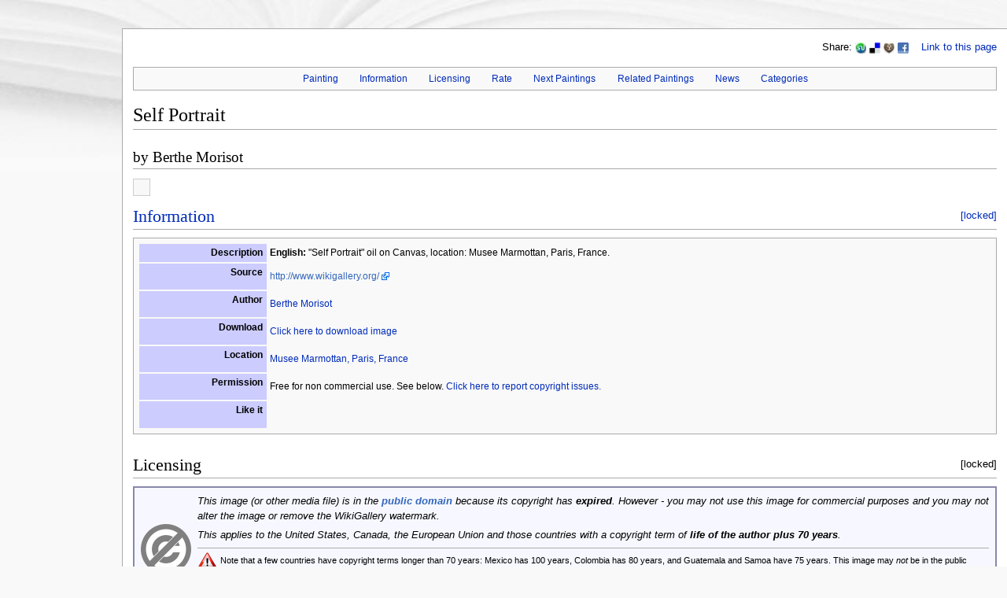

--- FILE ---
content_type: text/html
request_url: https://www.wikigallery.org/wiki/painting_110367/Berthe-Morisot/Self-Portrait
body_size: 6108
content:
<!DOCTYPE HTML PUBLIC "-//W3C//DTD HTML 4.01 Transitional//EN"
 "http://www.w3.org/TR/html4/loose.dtd"><head>
	<meta http-equiv="Content-Type" content="text/html; charset=UTF-8"/>
<title>Self Portrait - Berthe Morisot - WikiGallery.org, the largest gallery in the world</title>
	<link rel="canonical" href="https://www.wikigallery.org/wiki/painting_110367/Berthe-Morisot/Self-Portrait" />
<meta name="description" content="Self Portrait - Berthe Morisot - WikiGallery.org, the largest gallery in the world: wikigallery - the largest virtaul gallery in the world with more than 150,000 on display. Always open and always free!">
<meta name="ROBOTS" content="INDEX,FOLLOW"/>
<meta http-equiv="X-UA-Compatible" content="IE=7"/>
<meta name="keywords" content="Self, Portrait, Berthe, Morisot, WikiGallery.org, the, largest, gallery, in, the, world"/><link rel="shortcut icon" href="https://www.wikigallery.org/favicon.ico"><link rel="search" type="application/opensearchdescription+xml" href="https://www.wikigallery.org/opensearch_desc.php" title="Wikigallery (English)"><link rel="stylesheet" type="text/css" href="../../../images/stylesheet.css"><title>Main Page - WikiGallery</title>
<style type="text/css" media="screen,projection">/*<![CDATA[*/ @import "../../../skins/monobook/main-42b.css"; /*]]>*/</style>
<link rel="stylesheet" type="text/css" media="print" href="https://www.wikigallery.org/wiki/painting_110367/Berthe-Morisot/wikipage_files/commonPrint.css">
<!--link rel="stylesheet" type="text/css" media="handheld" href="wikipage_files/handheld.css"-->
<!--[if lt IE 5.5000]><style type="text/css">@import "../../../skins/monobook/IE50Fixes-42b.css";</style><![endif]-->
<!--[if IE 5.5000]><style type="text/css">@import "../../../skins/monobook/IE55Fixes-42b.css";</style><![endif]-->
<!--[if IE 6]><style type="text/css">@import "../../../skins/monobook/IE60Fixes-42b.css";</style><![endif]-->
<!--[if IE 7]><style type="text/css">@import "../../../skins/monobook/IE70Fixes-42b.css";</style><![endif]-->
<!--[if lt IE 7]><script type="text/javascript" src="/skins/common/IEFixes.js?42b"></script>
<meta http-equiv="imagetoolbar" content="no" /><![endif]-->
<script type="text/javascript">
var XMLHttpObj = getXMLHttpRequestObject(); // instantiate email XMLHttpRequest object
function getXMLHttpRequestObject(){ // getXMLHttpRequest object
    var xmlobj;
    if(xmlobj!=null && xmlobj.readyState!=0 && xmlobj.readyState!=4){ xmlobj.abort(); }
    try{ xmlobj=new XMLHttpRequest(); }
    catch(e){ 
        try{ xmlobj=new ActiveXObject('Microsoft.XMLHTTP'); }
        catch(e){ xmlobj=null; return false; }
    }
    return xmlobj;
}
function voteRequest(picParam, voteParam) {
    var aParams = new Array();
    aParams.push(encodeURIComponent("pic") + "=" + encodeURIComponent(picParam));
    aParams.push(encodeURIComponent("vote") + "=" + encodeURIComponent(voteParam));
    var query = aParams.join("&");
    XMLHttpObj.open("POST", "/", true);
    XMLHttpObj.setRequestHeader("Content-Type","application/x-www-form-urlencoded; charset=UTF-8");
    XMLHttpObj.send(query);
    XMLHttpObj.onreadystatechange = voteStatusChecker;
//    XMLHttpObj.onreadystatechange = 
  return false;
}
function voteStatusChecker() {
  if (XMLHttpObj.readyState == 4) {
    if (XMLHttpObj.status == 200) {
      // Disable voting
        var rat = document.getElementById("rating");
        var lists = rat.getElementsByTagName("img");
        var count = lists.length;
        for (i = 0; i < count; i++)
        { lists[i].style.display = "none"; }
rat.innerHTML="<div style='font-size: 32px; height: 80px;line-height:80px;'>Thank You For Voting!<br /></div>";
// rat.appendChild(document.createTextNode("Thank You For Voting!"));
    } else {
      alert(XMLHttpObj.responseText);
    }
  }
}
function ajaxsearch() {
//If too few characters entered spare us from search
if (document.getElementById("searchi").value.length<5) { setTimeout("document.getElementById(\"search_hint\").style.display=\"none\"",300); return true; }
document.getElementById("search_hint").style.display="";
var xmlHttpS; try { xmlHttpS=new XMLHttpRequest(); }
catch (e) { try { xmlHttpS=new ActiveXObject("Msxml2.XMLHTTP"); }
  catch (e) { try { xmlHttpS=new ActiveXObject("Microsoft.XMLHTTP"); }
    catch (e) { alert("Your browser does not support AJAX!"); return false; }
    }
  }
xmlHttpS.onreadystatechange=function() { if(xmlHttpS.readyState==4) { document.getElementById("search_hint").innerHTML = xmlHttpS.responseText; } }
xmlHttpS.open("GET","/"+document.getElementById("searchi").value,true);
document.getElementById("search_hint").style.display="";
xmlHttpS.send(null);
}
function shinthide(){
setTimeout("document.getElementById(\"search_hint\").style.display=\"none\"",500)
}
</script>		<!-- Head Scripts -->
			</head><script type="text/javascript">
var gaJsHost = (("https:" == document.location.protocol) ? "https://ssl." : "http://www.");
document.write(unescape("%3Cscript src='" + gaJsHost + "google-analytics.com/ga.js' type='text/javascript'%3E%3C/script%3E"));
</script>
<script type="text/javascript">
try {
var pageTracker = _gat._getTracker("UA-8809139-1");
pageTracker._trackPageview();
} catch(err) {}</script><body class="mediawiki ns-0 ltr page-Main_Page">
	<div id="globalWrapper">
		<div id="column-content">
	<div id="content">
		<a name="top" id="top"></a>
				<!--h1 class="firstHeading">Welcome to WikiGallery</h1-->
		<div id="bodyContent">
			<h3 id="siteSub">From WikiGallery</h3>
			<div id="contentSub"></div><div id="jump-to-nav">Jump to: <a href="#column-one">navigation</a>, <a href="#searchInput">search</a></div>			<!-- start content --><div style="text-align:right;">Share:&nbsp;<a title="Stumble this" target="_blank" class="share-button noborder" id="share-stumbleupon" href="http://www.stumbleupon.com/submit?url=http://www.wikigallery.org/wiki/painting_110367/Berthe-Morisot/Self-Portrait"><img width="14" height="14" border="0" src="../../../images/share1.gif"></a>&nbsp;<a title="Post to del.icio.us" target="_blank" class="share-button noborder" id="share-delicious" href="http://del.icio.us/post?url=http://www.wikigallery.org/wiki/painting_110367/Berthe-Morisot/Self-Portrait"><img width="14" height="14" border="0" src="../../../images/share2.gif"></a>&nbsp;<a title="Digg this" target="_blank" class="share-button noborder" id="share-digg" href="http://digg.com/submit?phase=2&amp;url=http://www.wikigallery.org/wiki/painting_110367/Berthe-Morisot/Self-Portrait"><img width="14" height="14" border="0" src="../../../images/share3.gif"></a>&nbsp;<img width="14" height="14" border="0" src="../../../images/share4.gif">&nbsp;&nbsp;&nbsp;&nbsp;<a name="linkhere" onclick="panel=document.getElementById(&quot;linkpanel&quot;); if (panel.style.display==&quot;none&quot;) { panel.style.display=&quot;&quot;; } else {panel.style.display=&quot;none&quot;; }">Link to this page</a></div><div name="linkpanel" id="linkpanel" style="display: none;padding:15px;border:1px solid #888;background-color:#eee;"><div style="border: 1px solid #bbb;padding-left:15px;background-color:#fffef8;"><b>Text link</b><br/><input type="text" style="width: 760px;" value="<a href=&quot;http://www.wikigallery.org//wiki/painting_110367/Berthe-Morisot/Self-Portrait&quot;>Self Portrait - Berthe Morisot - WikiGallery.org, the largest gallery in the world</a>" onclick="select(this)"><br/>Preview:<br/><a href="../../../wiki/painting_110367/Berthe-Morisot/Self-Portrait">Self Portrait - Berthe Morisot - WikiGallery.org, the largest gallery in the world</a></div><br/><div style="border: 1px solid #bbb;padding-left:15px;background-color:#fffef8;"><b>Button link</b><br/><input type="text" style="width: 760px;" value="<a href=&quot;http://www.wikigallery.org//wiki/painting_110367/Berthe-Morisot/Self-Portrait&quot;><img src=&quot;http://www.wikigallery.org/images/wikilinkbutton.png&quot;></a>" onclick="select(this)"><br/>Preview: <a href="../../../wiki/painting_110367/Berthe-Morisot/Self-Portrait"><img src="../../../images/wikilinkbutton.png"></a></div><br/><div style="border: 1px solid #bbb;padding-left:15px;padding:5px;background-color:#fffef8;"><table border="0" width="100%" style="background-color:#fffef8;"><tr><td width="130"><div style="padding: 5px;background-color:white;color:black;text-align:center;font-size:9px;line-height: 10px;border:1px solid #888;width:120px;"><a href="../../../wiki/painting_110367/Berthe-Morisot/Self-Portrait"><img src="../../../paintings/110001-110500/110367/painting3.jpg" alt="Self Portrait - Berthe Morisot" title="Self Portrait - Berthe Morisot"><p></p>Self Portrait - Berthe Morisot</a></div></td><td>Advanced thumbnail link with the name of the artist and title:<br/><input type="text" style="width: 630px;" value="<div style=&quot;padding: 5px;background-color:white;color:black;text-align:center;font-size:9px;line-height: 10px;border:1px solid #888;width:120px;&quot;><a href=&quot;http://www.wikigallery.org/wiki/painting_110367/Berthe-Morisot/Self-Portrait&quot;><img src=&quot;http://www.wikigallery.org/paintings/110001-110500/110367/painting3.jpg&quot; alt=&quot;Self Portrait - Berthe Morisot&quot; title=&quot;Self Portrait - Berthe Morisot&quot;  ><p></p>Self Portrait - Berthe Morisot</a></div>" onclick="select(this)"><br/>Thumbnail only link to this image (use this if you have difficulties with the above):<br/><input type="text" style="width: 630px;" value="<a href=&quot;http://www.wikigallery.org/wiki/painting_110367/Berthe-Morisot/Self-Portrait&quot;><img src=&quot;http://www.wikigallery.org/paintings/110001-110500/110367/painting3.jpg&quot; alt=&quot;Self Portrait - Berthe Morisot&quot; title=&quot;Self Portrait - Berthe Morisot&quot; ></a>" onclick="select(this)"><br/>BBCode link to this image (for forum usage):<br/><input type="text" style="width: 630px;" value="[url=http://www.wikigallery.org/wiki/painting_110367/Berthe-Morisot/Self-Portrait][img]http://www.wikigallery.org/paintings/110001-110500/110367/painting3.jpg[/img][/url]" onclick="select(this)"><br/></td></tr></table></div><br/></div><div id="contentSub"></div>
		<div id="jump-to-nav">Jump to: <a href="#column-one">navigation</a>, <a href="#searchInput">search</a></div>
		<ul id="filetoc" style="margin-top: 14px;">
<li><a href="#painting">Painting</a></li>
<li><a href="#information">Information</a></li>
<li><a href="#licensing">Licensing</a></li>
<li><a href="#rate">Rate</a></li>
<li><a href="#Next_Paintings">Next Paintings</a></li>
<li><a href="#Related_Paintings">Related Paintings</a></li>
<li><a href="#newsfeed">News</a></li>
<li><a href="#categories">Categories</a></li>
	</ul><a name="painting"></a><h1>Self Portrait </h1><h2>by <a href="../../../wiki/artist39253/Berthe-Morisot/page-1" style="color:black;">Berthe Morisot</a></h2><table border="0" cellspacing="0" cellpadding="0"><tr><td>
<table cellspacing="0" cellpadding="0" border="0" align="left" style="padding:10px;border:1px solid #ccc;margin-bottom:6px;background-color:#f8f8f8"><tr><td></td></tr></table>
<div class="clearfloat"></div><a name="information"><div class="separator"><div style="float:right">[locked]</div><p class="separator">Information</p></div>
		<table summary="A standardized table providing complete information about the file, including description of what it shows and how it was made, copyright status and source." class="toccolours vevent" style="width: 100%; direction: ltr;" cellpadding="2">
		<tr>
		<th style="background: #ccf; text-align: right; vertical-align: top; padding-right: 0.4em; width: 15%" id="fileinfotpl_desc">Description</th>
		<td align="left"><span class="summary" style="display:none">Self Portrait</span>
		<div class="description en" lang="en" xml:lang="en"><span class="language en" title=""><b>English:</b></span> "Self Portrait" oil on Canvas, location: Musee Marmottan, Paris, France.</div>
		</td>
		</tr>
		<tr valign="top">
		<th style="background: #ccf; text-align: right; padding-right: 0.4em" id="fileinfotpl_src">Source</th>
		<td align="left">
		<p><a href="/" class="external free" title="http://www.wikigallery.org/" rel="nofollow">http://www.wikigallery.org/</a></p>
		</td>
		</tr>
		<tr valign="top">
		<th style="background: #ccf; text-align: right; padding-right: 0.4em" id="fileinfotpl_aut">Author</th>
		<td align="left">
		<p><a class="linkbtn" href="../../../wiki/artist39253/Berthe-Morisot/page-1">Berthe Morisot </a></p>
		</td>
		</tr>
		<tr valign="top">
		<th style="background: #ccf; text-align: right; padding-right: 0.4em" id="fileinfotpl_aut">Download</th>
		<td align="left">
		<p><a href="#">Click here to download image</a></p>
		</td>
		</tr>
				<tr valign="top">
				<th style="background: #ccf; text-align: right; padding-right: 0.4em" id="fileinfotpl_mus">Location</th>
				<td align="left">
				<p><a href="../../../wiki/Museum_3861/Musee-Marmottan--Paris--France/page-1">Musee Marmottan, Paris, France</a></p>
				</td>
				</tr>
		<tr valign="top">
		<th style="background: #ccf; text-align: right; padding-right: 0.4em" id="fileinfotpl_perm">Permission</th>
		<!--small>(<a href="/wiki/Commons:Reusing_content_outside_Wikimedia" title="Commons:Reusing content outside Wikimedia">Reusing this image</a>)</small--></th>
		<td align="left"><p>Free for non commercial use. See below. <script type="text/javascript">
		var newwind; function popupe(url) { newwind=window.open(url,'name','height=340,width=400'); if (window.focus) {newwind.focus()} }
	</script><a style="margin-right: 30px;" rel="nofollow" href="javascript:popupe('/copyreport&amp;host=www.wikigallery.org&amp;r=/wiki/painting_110367/Berthe-Morisot/Self-Portrait')">Click here to report copyright issues.</a></p></td></tr>
		<tr valign="top">
		<th style="background: #ccf; text-align: right; padding-right: 0.4em" id="">Like it</th>
		<td align="left">
		<iframe src="https://www.facebook.com/plugins/like.php?href=www.wikigallery.org&amp;layout=standard&amp;show_faces=true&amp;width=450&amp;action=like&amp;font&amp;colorscheme=light&amp;height=30" scrolling="no" frameborder="0" style="border:none; overflow:hidden; width:450px; height:30px;" allowtransparency="true"></iframe>
		</td>
		</tr></table><br/><a name="licensing"></a><div class="separator"><div style="float:right">[locked]</div><p class="separator">Licensing</p></div><table cellspacing="8" cellpadding="0" style="width:100%; clear:both; margin:0.5em auto; background-color:#f7f8ff; border:2px solid #8888aa; direction: ltr;" class="layouttemplate">
		<tr>
		<td><img alt="Public domain" src="../../../wikipedia/commons/thumb/6/62/PD-icon_svg/64px-PD-icon.svg.png" width="64" height="64" border="0"/></td>
		<td><span lang="en" class="description en" xml:lang="en"><i>This image (or other media file) is in the <b><a href="https://en.wikipedia.org/wiki/public_domain" class="extiw" title="w:public domain">public domain</a></b> because its copyright has <b>expired</b>. However - you may not use this image for commercial purposes and you may not alter the image or remove the WikiGallery watermark.</i><br/></span>
		<p><span lang="en" class="description en" xml:lang="en"><i>This applies to the United States, Canada, the European Union and those countries with a copyright term of <b>life of the author plus 70 years</b>.</i></span></p>
		<hr/>
		<p><span lang="en" class="description en" xml:lang="en"><img alt="" src="../../../wikipedia/commons/thumb/f/f7/Nuvola_apps_important_svg/25px-Nuvola_apps_important.svg.png" width="25" height="21" border="0"/> <small>Note that a few countries have copyright terms longer than 70 years: Mexico has 100 years, Colombia has 80 years, and Guatemala and Samoa have 75 years. This image may <i>not</i> be in the public domain in these countries, which moreover do <i>not</i> implement the <a href="https://en.wikipedia.org/wiki/rule_of_the_shorter_term" class="extiw" title="w:rule of the shorter term">rule of the shorter term</a>. Côte d'Ivoire has a general copyright term of 99 years and Honduras has 75 years, but they <i>do</i> implement that rule of the shorter term.</small></span></p>
		</td>
		</tr>
		</table></td></tr></table>
<br/>
<a name="rate"></a><div class="separator"><div style="float:right">[locked]</div><p class="separator">Rate this Painting</p></div><table border="1" cellspacing="10" cellpadding="10" style="border:1px solid #ccc;border-collapse:collapse;text-align:left;padding:10px;"><tr><td style="background-color:#f8f8f8"><b>NOT RATED YET</b><br/>Click on the stars<br/>to rate this painting</td><td><span id="rating" align="center"><img src="../../../images/rateline.jpg"><br/><img src="../../../images/star10.jpg" onclick="return voteRequest(79904, 1);" onmouseover="this.src=&quot;/images/star1.jpg&quot;" onmouseout="this.src=&quot;/images/star10.jpg&quot;" title="Very Bad" style="cursor:pointer"><img src="../../../images/star10.jpg" onclick="return voteRequest(79904, 2);" onmouseover="this.src=&quot;/images/star1.jpg&quot;" onmouseout="this.src=&quot;/images/star10.jpg&quot;" title="Bad" style="cursor:pointer"><img src="../../../images/star10.jpg" onclick="return voteRequest(79904, 3);" onmouseover="this.src=&quot;/images/star1.jpg&quot;" onmouseout="this.src=&quot;/images/star10.jpg&quot;" title="Poor" style="cursor:pointer"><img src="../../../images/star10.jpg" onclick="return voteRequest(79904, 4);" onmouseover="this.src=&quot;/images/star1.jpg&quot;" onmouseout="this.src=&quot;/images/star10.jpg&quot;" title="Below average" style="cursor:pointer"><img src="../../../images/star10.jpg" onclick="return voteRequest(79904, 5);" onmouseover="this.src=&quot;/images/star1.jpg&quot;" onmouseout="this.src=&quot;/images/star10.jpg&quot;" title="Average" style="cursor:pointer"><img src="../../../images/star10.jpg" onclick="return voteRequest(79904, 6);" onmouseover="this.src=&quot;/images/star1.jpg&quot;" onmouseout="this.src=&quot;/images/star10.jpg&quot;" title="Good" style="cursor:pointer"><img src="../../../images/star10.jpg" onclick="return voteRequest(79904, 7);" onmouseover="this.src=&quot;/images/star1.jpg&quot;" onmouseout="this.src=&quot;/images/star10.jpg&quot;" title="Very Good" style="cursor:pointer"><img src="../../../images/star10.jpg" onclick="return voteRequest(79904, 8);" onmouseover="this.src=&quot;/images/star1.jpg&quot;" onmouseout="this.src=&quot;/images/star10.jpg&quot;" title="Great" style="cursor:pointer"><img src="../../../images/star10.jpg" onclick="return voteRequest(79904, 9);" onmouseover="this.src=&quot;/images/star1.jpg&quot;" onmouseout="this.src=&quot;/images/star10.jpg&quot;" title="Best" style="cursor:pointer"><img src="../../../images/star10.jpg" onclick="return voteRequest(79904, 10);" onmouseover="this.src=&quot;/images/star1.jpg&quot;" onmouseout="this.src=&quot;/images/star10.jpg&quot;" title="Best of bests" style="cursor:pointer"> </span></tr></table><br/><a name="Next_Paintings"></a><div class="separator"><div style="float:right">[locked]</div><p class="separator">Next Paintings</p></div><div class="galleryb"><div class="gallerybox3" style="">
<table cellspacing="0" cellpadding="0" border="0" align="center" width="150px" style="padding:10px;border:1px solid #ccc;margin-bottom:6px;background-color:#f8f8f8"><tr><td style="width: 150px; height: 122px;text-align:center;"><a href="../../../wiki/painting_110364/Berthe-Morisot/Shepherdess-Laying-Down2"><img class="sdia" src="../../../paintings/110001-110500/110364/painting3.jpg" width="120" height="73" title="Shepherdess Laying Down2 - Berthe Morisot" alt="Shepherdess Laying Down2 - Berthe Morisot"></a></td></tr></table>
Shepherdess Laying Down2 - <a href="../../../wiki/artist39253/Berthe-Morisot/page-1">Berthe Morisot</a><!--/a--></div><div class="gallerybox3" style="">
<table cellspacing="0" cellpadding="0" border="0" align="center" width="150px" style="padding:10px;border:1px solid #ccc;margin-bottom:6px;background-color:#f8f8f8"><tr><td style="width: 150px; height: 122px;text-align:center;"><a href="/"><img class="sdia" src="../../../paintings/252001-252500/252055/painting3.jpg" width="91" height="120" title="Skating - Berthe Morisot" alt="Skating - Berthe Morisot"></a></td></tr></table>
Skating - <a href="../../../wiki/artist39253/Berthe-Morisot/page-1">Berthe Morisot</a><!--/a--></div><div class="gallerybox3" style="">
<table cellspacing="0" cellpadding="0" border="0" align="center" width="150px" style="padding:10px;border:1px solid #ccc;margin-bottom:6px;background-color:#f8f8f8"><tr><td style="width: 150px; height: 122px;text-align:center;"><a href="../../../wiki/painting_178171/Berthe-Morisot/Sketch-of-a-womans-head-and-lines-of-colour-possibly-from-a-sketchbook-1887"><img class="sdia" src="../../../paintings/178001-178500/178171/painting3.jpg" width="120" height="87" title="Sketch of a womans head and lines of colour possibly from a sketchbook 1887 - Berthe Morisot" alt="Sketch of a womans head and lines of colour possibly from a sketchbook 1887 - Berthe Morisot"></a></td></tr></table>
Sketch of a womans head and lines of colour possibly from a sketchbook 1887 - <a href="../../../wiki/artist39253/Berthe-Morisot/page-1">Berthe Morisot</a><!--/a--></div><div class="gallerybox3" style="">
<table cellspacing="0" cellpadding="0" border="0" align="center" width="150px" style="padding:10px;border:1px solid #ccc;margin-bottom:6px;background-color:#f8f8f8"><tr><td style="width: 150px; height: 122px;text-align:center;"><a href="/"></a></td></tr></table>
Snowy Landscape Aka Frost - <a href="../../../wiki/artist39253/Berthe-Morisot/page-1">Berthe Morisot</a><!--/a--></div><div class="gallerybox3" style="">
<table cellspacing="0" cellpadding="0" border="0" align="center" width="150px" style="padding:10px;border:1px solid #ccc;margin-bottom:6px;background-color:#f8f8f8"><tr><td style="width: 150px; height: 122px;text-align:center;"><a href="../../../wiki/painting_178173/Berthe-Morisot/Standing-Bather-1888"></a></td></tr></table>
Standing Bather 1888 - <a href="../../../wiki/artist39253/Berthe-Morisot/page-1">Berthe Morisot</a><!--/a--></div><div class="gallerybox3" style="">
<table cellspacing="0" cellpadding="0" border="0" align="center" width="150px" style="padding:10px;border:1px solid #ccc;margin-bottom:6px;background-color:#f8f8f8"><tr><td style="width: 150px; height: 122px;text-align:center;"><a href="../../../wiki/painting_178137/Berthe-Morisot/Still-Life-with-a-Cut-Apple-and-a-Pitcher-1876"><img class="sdia" src="../../../paintings/178001-178500/178137/painting3.jpg" width="120" height="94" title="Still Life with a Cut Apple and a Pitcher 1876 - Berthe Morisot" alt="Still Life with a Cut Apple and a Pitcher 1876 - Berthe Morisot"></a></td></tr></table>
Still Life with a Cut Apple and a Pitcher 1876 - <a href="../../../wiki/artist39253/Berthe-Morisot/page-1">Berthe Morisot</a><!--/a--></div><div class="gallerybox3" style="">
<table cellspacing="0" cellpadding="0" border="0" align="center" width="150px" style="padding:10px;border:1px solid #ccc;margin-bottom:6px;background-color:#f8f8f8"><tr><td style="width: 150px; height: 122px;text-align:center;"><a href="../../../wiki/painting_237871/Berthe-Morisot/Sunday"><img class="sdia" src="../../../paintings/237501-238000/237871/painting3.jpg" width="120" height="74" title="Sunday - Berthe Morisot" alt="Sunday - Berthe Morisot"></a></td></tr></table>
Sunday - <a href="../../../wiki/artist39253/Berthe-Morisot/page-1">Berthe Morisot</a><!--/a--></div><div class="gallerybox3" style="">
<table cellspacing="0" cellpadding="0" border="0" align="center" width="150px" style="padding:10px;border:1px solid #ccc;margin-bottom:6px;background-color:#f8f8f8"><tr><td style="width: 150px; height: 122px;text-align:center;"><a href="/"><img class="sdia" src="../../../paintings/110001-110500/110358/painting3.jpg" width="120" height="95" title="Swans - Berthe Morisot" alt="Swans - Berthe Morisot"></a></td></tr></table>
Swans - <a href="../../../wiki/artist39253/Berthe-Morisot/page-1">Berthe Morisot</a><!--/a--></div><div class="gallerybox3" style="">
<table cellspacing="0" cellpadding="0" border="0" align="center" width="150px" style="padding:10px;border:1px solid #ccc;margin-bottom:6px;background-color:#f8f8f8"><tr><td style="width: 150px; height: 122px;text-align:center;"><a href="/"></a></td></tr></table>
Swans 1885 - <a href="../../../wiki/artist39253/Berthe-Morisot/page-1">Berthe Morisot</a><!--/a--></div></div><div class="clearfloat"></div><a name="Related_Paintings"></a><div class="separator"><div style="float:right">[locked]</div><p class="separator">Related Paintings</p></div><div class="galleryb"><div class="gallerybox2" style="">
<table cellspacing="0" cellpadding="0" border="0" align="center" width="150px" style="padding:10px;border:1px solid #ccc;margin-bottom:6px;background-color:#f8f8f8"><tr><td style="width: 150px; height: 122px;text-align:center;"><a href="../../../wiki/painting_319678/(after)-Abel-Grimmer/A-landscape-with-a-hawking-party"></a></td></tr></table>
A landscape with a hawking party - (after) Abel Grimmer</div><div class="gallerybox2" style="">
<table cellspacing="0" cellpadding="0" border="0" align="center" width="150px" style="padding:10px;border:1px solid #ccc;margin-bottom:6px;background-color:#f8f8f8"><tr><td style="width: 150px; height: 122px;text-align:center;"><a href="/"><img class="sdia" src="../../../paintings/274501-275000/274510/painting3.jpg" width="81" height="120" title="A shepherd and sheep on a country lane in a winter landscape - James George Bingley" alt="A shepherd and sheep on a country lane in a winter landscape - James George Bingley"></a></td></tr></table>
A shepherd and sheep on a country lane in a winter landscape - James George Bingley</div><div class="gallerybox2" style="">
<table cellspacing="0" cellpadding="0" border="0" align="center" width="150px" style="padding:10px;border:1px solid #ccc;margin-bottom:6px;background-color:#f8f8f8"><tr><td style="width: 150px; height: 122px;text-align:center;"><a href="/"></a></td></tr></table>
The interior of a palace with elegant figures - Giovanni Domenico Lombardi</div><div class="gallerybox2" style="">
<table cellspacing="0" cellpadding="0" border="0" align="center" width="150px" style="padding:10px;border:1px solid #ccc;margin-bottom:6px;background-color:#f8f8f8"><tr><td style="width: 150px; height: 122px;text-align:center;"><a href="/"><img class="sdia" src="../../../paintings/229001-229500/229379/painting3.jpg" width="77" height="120" title="Poster advertising La Belle Jardiniere department store, 1922 - Benjamin Rabier" alt="Poster advertising La Belle Jardiniere department store, 1922 - Benjamin Rabier"></a></td></tr></table>
Poster advertising La Belle Jardiniere department store, 1922 - Benjamin Rabier</div><div class="gallerybox2" style="">
<table cellspacing="0" cellpadding="0" border="0" align="center" width="150px" style="padding:10px;border:1px solid #ccc;margin-bottom:6px;background-color:#f8f8f8"><tr><td style="width: 150px; height: 122px;text-align:center;"><a href="/"></a></td></tr></table>
The Emigrant 1858 - Gyula Kardos</div><div class="gallerybox2" style="">
<table cellspacing="0" cellpadding="0" border="0" align="center" width="150px" style="padding:10px;border:1px solid #ccc;margin-bottom:6px;background-color:#f8f8f8"><tr><td style="width: 150px; height: 122px;text-align:center;"><a href="/"><img class="sdia" src="../../../paintings/380001-380500/380018/painting3.jpg" width="79" height="120" title="Figures In The Streets Of A Dutch Town - Joseph Bles" alt="Figures In The Streets Of A Dutch Town - Joseph Bles"></a></td></tr></table>
Figures In The Streets Of A Dutch Town - Joseph Bles</div><div class="gallerybox2" style="">
<table cellspacing="0" cellpadding="0" border="0" align="center" width="150px" style="padding:10px;border:1px solid #ccc;margin-bottom:6px;background-color:#f8f8f8"><tr><td style="width: 150px; height: 122px;text-align:center;"><a href="/"></a></td></tr></table>
The Son of Sir Thomas Frankland Admiral of the Fleet 1717-84 - Hugh Douglas Hamilton</div><div class="gallerybox2" style="">
<table cellspacing="0" cellpadding="0" border="0" align="center" width="150px" style="padding:10px;border:1px solid #ccc;margin-bottom:6px;background-color:#f8f8f8"><tr><td style="width: 150px; height: 122px;text-align:center;"><a href="/"></a></td></tr></table>
A Barn Interior With A Cavalier And His Horse - Egbert Lievensz. Van Der Poel</div><div class="gallerybox2" style="">
<table cellspacing="0" cellpadding="0" border="0" align="center" width="150px" style="padding:10px;border:1px solid #ccc;margin-bottom:6px;background-color:#f8f8f8"><tr><td style="width: 150px; height: 122px;text-align:center;"><a href="../../../wiki/painting_259899/Adrien-Moreau/After-the-Wedding"></a></td></tr></table>
After the Wedding - Adrien Moreau</div></div><div class="clearfloat"></div><script defer src="https://static.cloudflareinsights.com/beacon.min.js/vcd15cbe7772f49c399c6a5babf22c1241717689176015" integrity="sha512-ZpsOmlRQV6y907TI0dKBHq9Md29nnaEIPlkf84rnaERnq6zvWvPUqr2ft8M1aS28oN72PdrCzSjY4U6VaAw1EQ==" data-cf-beacon='{"version":"2024.11.0","token":"0782b496aadb44faaaa35ac9c9fd8603","r":1,"server_timing":{"name":{"cfCacheStatus":true,"cfEdge":true,"cfExtPri":true,"cfL4":true,"cfOrigin":true,"cfSpeedBrain":true},"location_startswith":null}}' crossorigin="anonymous"></script>


--- FILE ---
content_type: text/css
request_url: https://www.wikigallery.org/images/stylesheet.css
body_size: 1991
content:
BODY {
color: #222;
background: url(http://www.wikigallery.org/i/backtop_w.jpg) repeat-x;
background-color: white;
margin: auto;
font: 15px normal 1em Verdana, 'Trebuchet MS', Tahoma, sans-serif;
width: 100%;
/*text-align: center;*/
text-align: left;
}


#container {
width: 100%;
margin: auto;
text-align: left;
background: url(http://www.wikigallery.org/i/background.jpg);
background-repeat: repeat-y;
background-position: center;
background-attachment: scroll;
border: 0px solid #eee;
}

.galleryb{
border: 1px solid #ccc;
margin-right: auto;
float:left;
padding:2px;
}


.gallerybox2 {
/*width: 210px;
height: 270px;*/
width: 152px;
height: 220px;
display: block;
float:left;
background-color: #f8f8f8;
overflow: hidden;
margin: 2px;
padding: 4px;
}

.gallerybox3 {
width: 155px;
height: 220px;
display: block;
float:left;
background-color: #f8f8f8;
overflow: hidden;
margin: 2px;
padding: 2px;
}


.clearfloat {
	clear: both;
}



div.cl4s {
	float: left;
	width:230px;
	margin: 0 0 10px 12px;
}

div.cl4 {
	float: left;
	width: 184px !important;
	height: 230px;
	margin: 0px 0px 0px 0px;
	padding: 0px 5px 0px 0px;
	border-top: 1px solid #eee;
	font-size: 10px;
	white-space:nowrap;
	overflow: hidden;
}

div.cl4 div.warning {
	margin: 10px 0 0 0;
	color: #98%;
}

img {
border: 0px;
}

td.title1 {
width: 10%;
padding-left:100px;
text-align: right;
font: 18px bold;
font-weight: bold;
padding-right: 15px;
}

td.title2 {
width: 90%;
text-align: left;
font: 16px normal;
}


table.fr{
border: 0;
border-spacing: 0;
border-collapse: collapse;
padding: 0;
margin: 0;
text-align:center;
width: 1px;
}

td.fr1{
background: url("http://www.wikigallery.org/i/border1.gif");
vertical-align: top;
}

td.fr2{
width: 100%;
border-top:1px solid #ddd;
}

td.fr3{
background: url("http://www.wikigallery.org/i/border3.gif");
vertical-align: top;
}

td.fr4{
background: url("http://www.wikigallery.org/i/border5.gif");
}

td.fr5{
background: url("http://www.wikigallery.org/i/border6.gif");
}

td.fr6{
background: url("http://www.wikigallery.org/i/border9.gif");
}

img.fri1 {
float: left;
}

img.fri2 {
float: right;
}

td.fr1 td.fr3 td.fr4 td.fr6 img {
border:0;
padding:0;
}

ul{
text-align: left;
padding: 20px;
}

div.cl4 ul li a {
	display: inline;
	text-align: left;
	font-size: 9px;
}

div.letter {
font-size: 13px;
text-align: left;
padding-bottom: 10px;
margin:25px;
padding-top:28px;
border-bottom: 1px solid #cba;
width: 98%;
}

span.letter {
font-size: 28px;
font-family: "Trebuchet MS",Tahoma,Arial,Helvetica,sans-serif;
border-right: 1px solid #CCC;
border-bottom: 1px solid #CCC;
padding: 0 5px;
position: relative;
left: 0px;
background: #FFFFE7;
top: 0px;
float: left;
}

table.next {
margin-left: 2px;
width: 1%;
margin: auto;
}

td.next {
width:138px;
border-collapse: collapse;
border: 0px;
color: black;
text-align: left;
font-size: 8pt;
padding: 6px;
/*border-top-color: white;
border-left-color: white;*/
vertical-align: top;
background-color: #f9f9f9;
}

table.next td + td + td + td + td + td + td +td
{
border-right-width: 0px;
border-right-style: none;
}

div.header {
text-align:center;
background: url(http://www.wikigallery.org/i/backtop.jpg);
background-repeat: repeat-y;
background-position: top;
background-attachment: scroll;
height: 100px;
}


div.footer, #footer {
margin: auto;
text-align:center;
background-color: #1a1907;
/*width: 100%;*/
}

#f-list {
text-align:center;
}

div.licence {
font-size: 9px;
}

a {
text-decoration: none;
color: #0066cc;
}

a:active, a:focus {
/*outline-color: -moz-use-text-color;
outline-style: none;
outline-width: medium;*/
}

a:hover { color: #ed1b23; }

a.artst,a.artst:link,a.artst:visited,a.artst:active,a.artst:hover {
margin-bottom: 10px;
font-size: 11px;
font-weight: bold;
text-decoration: underline;
color: black;
}


input.pager2 { /*For the comments pager - which is a button*/
color: black;
background-color: #6666aa;
border: 0px solid #bbbbbb;
background: #ccf url(http://www.wikigallery.org/i/pager1e.jpg) repeat-x;
width: 28px;
padding:1px;margin:0 1px 0 0;
}
input.pagerselected2 { /*For the comments pager - which is a button*/
color: black;
background-color: #0000aa;
border: 1px solid #666666;
background: #ccf url(http://www.wikigallery.org/i/pager2e.jpg) repeat-x;
width: 28px;
padding:0px;margin:0 0 0 -1px;
}

div.pager_reprop {
font: 12px normal;
vertical-align:bottom;
color: #000000;
text-align: center;
}

/*select.pager_reprop{
vertical-align: top; /*INTERNET EXPLORER HACK*/
/*}*/

a.pager_reprop {
font: 12px normal;
color: #000000;
background-color: #aaa;
border: 0px solid #000;
/*background: #FFC url(http://www.wikigallery.org/i/pager2a.jpg) repeat-x;*/
width: 38px;
padding:2px;margin:1px 2px 0 1px;
}
a.pager_reprops {
font: 12px normal;
color: #000;
background-color: #fff;
border: 1px solid #000;
/*background: #FFC url(http://www.wikigallery.org/i/pager1a.jpg) repeat-x;*/
width: 38px;
padding:1px;margin:1px 2px 0 1px;
}
span.pager_reprof {
font: 12px normal;
margin: 1px 20px 0 0;
padding:1px;
}
a.pager_reprof {
font: 12px normal;
background: #FFC url(http://www.wikigallery.org/i/pager.jpg) repeat-x;
color: black;
}

div.menu {
background-color: #1a1907;
}

#menu
{
width: 980px;
margin: auto;
position: relative;
display: block;
border: 0px;
padding: 5px 0px 0px 20px;
text-align: center;
}

#menu ul
{
list-style-type: none;
list-style: none;
height: 28px;
padding: 0pt;
margin: 0pt;
float: left;
}

#menu li {
display:inline;
}

#menu ul li a
{
margin: 3px 8px 0 8px;
line-height: 23px;
float: left;
text-decoration: none;
color: #fca;
font: normal 13px Georgia, "Times New Roman", Times, serif;
text-transform: uppercase;
}

/* Fix IE. Hide from IE Mac \*/
#menu html ul li { float: left; }
#menu html ul li a { height: 1%; }
/* End */

#menu ul li a:hover
{
text-decoration: none;
color: #fff;
border-bottom-width: 2px;
border-bottom-style: solid;
border-bottom-color: #ed1b23;
}

form#searchForm input.submit
{
background-color: transparent;
background: url(http://www.wikigallery.org/images/header/search.png);
background-repeat: no-repeat;
background-attachment: scroll;
background-x-position: 50%;
background-y-position: 50%;
border: 0px;
margin: 1px 3px 0 0;
padding: 0px 0 0 0;
cursor: pointer;
outline-color: invert;
outline-style: none;
outline-width: 0px;
height: 20px;
width: 30px;
}

form#searchForm div
{
text-align: right;
font-size: 0px;
padding: 0 20px 0 0;
margin: 0 0 0 0;
}

div.heading {
font: normal 24px Georgia,Times New Roman,Times,serif;
line-height: normal;
font-size-adjust: none;
font-stretch: normal;
padding-top: 0.75em;
padding-bottom: 0.75em;
text-align: center;
}

div.separator {
/*background-image: url('http://www.wikigallery.org/i/separator.jpg');
background-repeat: repeat-x;
background-position: center center ;*/
height:26px;
text-align:center;
margin-top: 10px;
margin-bottom: 10px;
/*border-top: 1px solid #888;*/
border-bottom: 1px solid #aaa;
}

p.separator {
line-height: 20px;
font-family: Georgia,Times New Roman,Times,serif;
font-style: normal;
font-variant: normal;
font-weight: normal;
font-size: 22px;
text-align: left;
}


table.grid {
/*width: 980px;*/
margin:auto;
width: 80%;
/*border-collapse: collapse;*/
border-spacing: 4px;
}

td.grid {
color: #808080;
background-color: #f9f9f9;
/*text-align: center;*/
font-size: 10pt;
text-align: left;
vertical-align: middle;
width: 25%;
padding-left: 14px;
padding-right: 14px;
}



table.grid tbody td + td + td + td
{
border-right-width: 0px;
border-right-style: none;
}

h1 {
/*text-align: center;*/
font: normal 24px Georgia,Times New Roman,Times,serif;
padding: 25px 0 5px 0;
}

h2 {
font: normal 20px Georgia,Times New Roman,Times,serif;
padding: 4px 0 0px 0;
}

h3 {
font: normal 16px Georgia,Times New Roman,Times,serif;
padding: 3px 0 0px 0;
}

h4 {
font: normal 14px Georgia,Times New Roman,Times,serif;
padding: 2px 0 0px 0;
}

h5 {
font: normal 12px Georgia,Times New Roman,Times,serif;
padding: 1px 0 0px 0;
}

h6 {
font: normal 10px Georgia,Times New Roman,Times,serif;
padding: 2px 0 0px 0;
}

div.block hr {
color: #fff;/*because of EXPLORER*/
background-color: #fff;/*because of FIREFOX*/
height: 1px;/*because of OPERA*/
width: 100%;
}

IMG.dia {
margin: 0px;
padding: 0px;
border:0px solid black;
background: white;
}
IMG.ldia {
margin: 0px;
padding: 0px;
border:0px solid black;
background: white;
}
IMG.sdia {
margin: 0px;
padding: 0px;
border:0px solid black;
background: white;
}

FORM {
margin:0px;
border:0px;
padding:0px;
}


div.buybtn {
min-width:350px;
overflow:hidden;
margin:10px 0;
text-align:center;
background: #00fc3b;
background-image: -webkit-linear-gradient(top, #00fc3b, #2b7a34);
background-image: -moz-linear-gradient(top, #00fc3b, #2b7a34);
background-image: -ms-linear-gradient(top, #00fc3b, #2b7a34);
background-image: -o-linear-gradient(top, #00fc3b, #2b7a34);
background-image: linear-gradient(to bottom, #00fc3b, #2b7a34);
font-size: 20px !important;
-webkit-border-radius: 3;
-moz-border-radius: 3;
border-radius: 3px;
text-shadow: 1px 1px 3px #666666;
-webkit-box-shadow: 0px 2px 5px #000000;
-moz-box-shadow: 0px 2px 5px #000000;
box-shadow: 0px 2px 5px #000000;
font-family: Arial;
color: #ffffff;
padding: 10px 10px 0px 10px;
border: solid #4d8d4d 1px;
text-decoration: none;
font-weight:bold;
}

div.buybtn:hover {
background: #c4ffcb;
background-image: -webkit-linear-gradient(top, #c4ffcb, #497a4e);
background-image: -moz-linear-gradient(top, #c4ffcb, #497a4e);
background-image: -ms-linear-gradient(top, #c4ffcb, #497a4e);
background-image: -o-linear-gradient(top, #c4ffcb, #497a4e);
background-image: linear-gradient(to bottom, #c4ffcb, #497a4e);
text-decoration: none;
text-shadow: 1px 1px 3px #000;
}